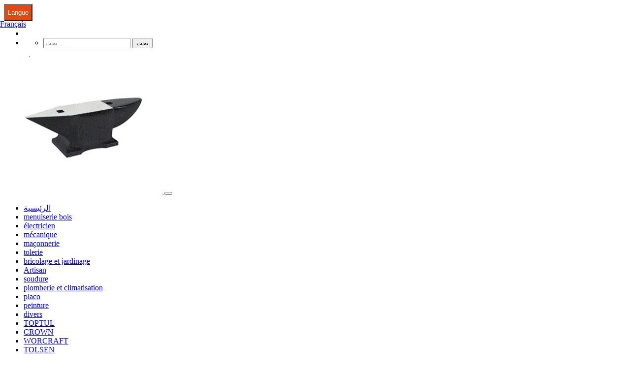

--- FILE ---
content_type: text/html; charset=UTF-8
request_url: https://bricolage-dz.com/ar/product/995-arrache-roulement-14pcs-mcn.html
body_size: 8704
content:
<!DOCTYPE html>
<html lang="ar">

<head>
    <!-- SITE TITTLE -->
    <meta charset="utf-8">
    <meta http-equiv="X-UA-Compatible" content="IE=edge">
    <link rel="canonical" href="https://bricolage-dz.com/ar/product/995-arrache-roulement-14pcs-mcn.html">
    <meta name="viewport" content="width=device-width, initial-scale=1">
    <!-- CSRF Token -->
    <meta name="csrf-token" content="jNqgT6GGtwHJkBY5EilbcspVHrzOLkUcrqBAlRJF">
        <title>arrache roulement  12pcs-mcn | Bricolage dz</title>
            <meta name="title" content="arrache roulement  14pcs">
    <meta name="description" content="    arrache roulement  14pcs
">
    <meta name="keywords" content="">
    <link href="/css/all.css?id=9d5ba3bf79f6399f64bf" rel="stylesheet">


    <!-- CUSTOM CSS -->
        <link href="/css/style_rtl.css?id=77e6b47b4cdc953d2706" rel="stylesheet">
        <link rel="stylesheet" href="/css/bricolagedz.css?id=b9360a15fad2abd005dd" id="option_color">

    <!-- Icons -->
    <link rel="shortcut icon" href="https://bricolage-dz.com/img/favicon.png">
    <!-- Facebook Pixel Code -->
    <script>
        !function(f,b,e,v,n,t,s)
            {if(f.fbq)return;n=f.fbq=function(){n.callMethod?
            n.callMethod.apply(n,arguments):n.queue.push(arguments)};
            if(!f._fbq)f._fbq=n;n.push=n;n.loaded=!0;n.version='2.0';
            n.queue=[];t=b.createElement(e);t.async=!0;
            t.src=v;s=b.getElementsByTagName(e)[0];
            s.parentNode.insertBefore(t,s)}(window, document,'script',
            'https://connect.facebook.net/en_US/fbevents.js');
            fbq('init', "514849193913710");
            if("1" == "1"){
                fbq('init', "3171693579823101");
            }
            fbq('track', 'PageView');
    </script>
    <noscript>
        <img height="1" width="1" style="display:none"
            src="https://www.facebook.com/tr?id=514849193913710&ev=PageView&noscript=1" />
    </noscript>
        <script>
        fbq('track', 'ViewContent', {
            value: "8500",
            currency: 'DZD',
            content_ids: ['995'],
            content_type: 'product',
        });
    </script>
        <meta property="og:type" content="product">
    <meta property="og:site_name" content="Bricolage dz">
    <meta property="og:title" content="arrache roulement  12pcs-mcn">
            <meta property="og:description"
            content="arrache roulement  14pcs">
        <meta property="og:url"
        content="https://bricolage-dz.com/fr/product/995-arrache-roulement-14pcs-mcn.html">
    <meta property="og:image" content="https://bricolage-dz.com/storage/img/products/995/large/ml3hscRyIayBJT8NOP29pl0o6c1wHkaf5jCYsG0o.jpg">
                <meta property="product:brand" content="Sans Marque">
                <meta property="product:availability" content="In stock">
        <meta property="product:condition" content="new">
    <meta property="product:price:amount" content="8500">
    <meta property="product:price:currency" content="DZD">
    <meta property="product:retailer_item_id" content="995">
    <!-- End Facebook Pixel Code -->
    <!-- Global site tag (gtag.js) - Google Analytics -->
        <script async src="https://www.googletagmanager.com/gtag/js?id=UA-192750980-1">
    </script>
    <script>
        window.dataLayer = window.dataLayer || [];
            function gtag(){dataLayer.push(arguments);}
            gtag('js', new Date());
            gtag('config', "UA-192750980-1");
    </script>
        <!-- END Of Global site tag (gtag.js) - Google Analytics -->
    <script data-ad-client="ca-pub-5768295395662799" async
        src="https://pagead2.googlesyndication.com/pagead/js/adsbygoogle.js"></script>
</head>

<body class="body-wrapper version1 loaded static">
    <!-- Preloader -->
    <div id="preloader" class="smooth-loader-wrapper">
        <div class="preloader_container">
            <div class="block"></div>
        </div>
    </div>

    <div class="main-wrapper">

        <!-- HEADER -->
        <div class="header clearfix">

            <!-- TOPBAR -->
            <div class="topBar">
                <div class="container">
                    <div class="row">
                        <div class="pl-0 pr-1 col-md-12 col-12 d-flex justify-content-between flex-row-reverse">
                            <div class="dropdown pull-right" style="">
                                <button class="btn btn-secondary dropdown-toggle" type="button" id="dropdownMenuButton"
                                    data-toggle="dropdown" aria-haspopup="true" aria-expanded="false"
                                    style="height:35px;line-height:normal;background-color: #dd4a13;color: white;">
                                    Langue
                                </button>
                                <div class="dropdown-menu"
                                    style="position: absolute; transform: translate3d(0px, 40px, 0px); top: 0px; left: 0px; will-change: transform;"
                                    aria-labelledby="dropdownMenuButton" x-placement="bottom-start">
                                    <a id="rplc_lang_alt" class="dropdown-item pull-right" href="https://bricolage-dz.com/fr/product/995-arrache-roulement-14pcs-mcn.html"
                                        style="min-height:30px;">Français</a>
                                </div>
                            </div>
                                                        <ul class="list-inline float-left top-right">
                                                                <li class="dropdown cart-dropdown">
                                    <a href="https://bricolage-dz.com/ar/cart"
                                        style="display:none;align-items:center;">
                                        <span
                                            style="display: inline;align-self: center;font-size: 16px;color: #fff;">السلة</span>
                                        <span class="badge badge-pill badge-light cart-count" id="cart-count-desktop"
                                            style="display: inline;align-self: center;color: red;background-color: #fff;">0</span>
                                    </a>
                                </li>
                                                                <li class="searchBox">
                                    <a href="#"><i class="fa fa-search"></i></a>
                                    <ul class="dropdown-menu dropdown-menu-right">
                                        <li>
                                            <form action="https://bricolage-dz.com/ar/search"
                                                method="POST" role="search">
                                                <input type="hidden" name="_token" value="jNqgT6GGtwHJkBY5EilbcspVHrzOLkUcrqBAlRJF">
                                                <span class="input-group">
                                                    <input type="text" name="q" class="form-control"
                                                        placeholder="بحث…"
                                                        aria-describedby="basic-addon2" required>
                                                    <button type="submit"
                                                        class="input-group-addon">بحث</button>
                                                </span>
                                            </form>
                                        </li>
                                    </ul>
                                </li>
                            </ul>
                        </div>
                    </div>
                </div>
            </div>

            <!-- NAVBAR -->
            <nav class="navbar navbar-main navbar-default navbar-expand-md" role="navigation">
                <div class="container">
                    <!-- Brand and toggle get grouped for better mobile display -->

                    <a class="navbar-brand" href="https://bricolage-dz.com/ar">
                                                <img src="https://bricolage-dz.com/storage/img/qIkgfWcAEinBXSC0YLFIkgqbKUtbt0azq71TDUxr.jpg">
                                            </a>
                                        <a href="https://bricolage-dz.com/ar/cart" class="navbar-cart" style="display:none;">
                        <span style="font-size: 16px;color: #000000;">السلة</span>
                        <span class="badge badge-pill badge-light cart-count" id="cart-count-mobile"
                            style="color: #fff;background-color: red;">0</span>
                    </a>
                                        <button class="navbar-toggler ml-2" type="button" data-toggle="collapse"
                        data-target=".navbar-ex1-collapse" aria-controls="navbar-ex1-collapse" aria-expanded="false"
                        aria-label="Toggle navigation">
                        <span class="fa fa-bars"></span>
                    </button>


                    <!-- Collect the nav links, forms, and other content for toggling -->
                    <div class="collapse navbar-collapse navbar-ex1-collapse">
                        <div class="col-10 order-last">
                            <ul class="nav navbar-nav">
                                <li
                                    class="nav-item dropdown ">
                                    <a href="https://bricolage-dz.com/ar"
                                        class="dropdown-toggle nav-link">الرئيسية</a>
                                </li>
                                                                <li
                                    class="nav-item dropdown ">
                                    <a href="https://bricolage-dz.com/ar/category/8-artisan"
                                        class="dropdown-toggle nav-link" role="button" aria-haspopup="true"
                                        aria-expanded="false">menuiserie bois</a>
                                    <ul class="dropdown-menu dropdown-menu-left">
                                                                            </ul>
                                </li>
                                                                <li
                                    class="nav-item dropdown ">
                                    <a href="https://bricolage-dz.com/ar/category/13-electricien"
                                        class="dropdown-toggle nav-link" role="button" aria-haspopup="true"
                                        aria-expanded="false">électricien</a>
                                    <ul class="dropdown-menu dropdown-menu-left">
                                                                            </ul>
                                </li>
                                                                <li
                                    class="nav-item dropdown ">
                                    <a href="https://bricolage-dz.com/ar/category/5-mecanique"
                                        class="dropdown-toggle nav-link" role="button" aria-haspopup="true"
                                        aria-expanded="false">mécanique</a>
                                    <ul class="dropdown-menu dropdown-menu-left">
                                                                            </ul>
                                </li>
                                                                <li
                                    class="nav-item dropdown ">
                                    <a href="https://bricolage-dz.com/ar/category/6-maconnerie"
                                        class="dropdown-toggle nav-link" role="button" aria-haspopup="true"
                                        aria-expanded="false">maçonnerie</a>
                                    <ul class="dropdown-menu dropdown-menu-left">
                                                                            </ul>
                                </li>
                                                                <li
                                    class="nav-item dropdown ">
                                    <a href="https://bricolage-dz.com/ar/category/7-tolerie"
                                        class="dropdown-toggle nav-link" role="button" aria-haspopup="true"
                                        aria-expanded="false">tolerie</a>
                                    <ul class="dropdown-menu dropdown-menu-left">
                                                                            </ul>
                                </li>
                                                                <li
                                    class="nav-item dropdown ">
                                    <a href="https://bricolage-dz.com/ar/category/2-tournevis"
                                        class="dropdown-toggle nav-link" role="button" aria-haspopup="true"
                                        aria-expanded="false">bricolage et jardinage</a>
                                    <ul class="dropdown-menu dropdown-menu-left">
                                                                            </ul>
                                </li>
                                                                <li
                                    class="nav-item dropdown ">
                                    <a href="https://bricolage-dz.com/ar/category/9-artisan"
                                        class="dropdown-toggle nav-link" role="button" aria-haspopup="true"
                                        aria-expanded="false">Artisan</a>
                                    <ul class="dropdown-menu dropdown-menu-left">
                                                                            </ul>
                                </li>
                                                                <li
                                    class="nav-item dropdown ">
                                    <a href="https://bricolage-dz.com/ar/category/10-soudure"
                                        class="dropdown-toggle nav-link" role="button" aria-haspopup="true"
                                        aria-expanded="false">soudure</a>
                                    <ul class="dropdown-menu dropdown-menu-left">
                                                                            </ul>
                                </li>
                                                                <li
                                    class="nav-item dropdown ">
                                    <a href="https://bricolage-dz.com/ar/category/11-plomberie"
                                        class="dropdown-toggle nav-link" role="button" aria-haspopup="true"
                                        aria-expanded="false">plomberie et climatisation</a>
                                    <ul class="dropdown-menu dropdown-menu-left">
                                                                            </ul>
                                </li>
                                                                <li
                                    class="nav-item dropdown ">
                                    <a href="https://bricolage-dz.com/ar/category/14-placo"
                                        class="dropdown-toggle nav-link" role="button" aria-haspopup="true"
                                        aria-expanded="false">placo</a>
                                    <ul class="dropdown-menu dropdown-menu-left">
                                                                            </ul>
                                </li>
                                                                <li
                                    class="nav-item dropdown ">
                                    <a href="https://bricolage-dz.com/ar/category/15-peinture"
                                        class="dropdown-toggle nav-link" role="button" aria-haspopup="true"
                                        aria-expanded="false">peinture</a>
                                    <ul class="dropdown-menu dropdown-menu-left">
                                                                            </ul>
                                </li>
                                                                <li
                                    class="nav-item dropdown ">
                                    <a href="https://bricolage-dz.com/ar/category/12-divers"
                                        class="dropdown-toggle nav-link" role="button" aria-haspopup="true"
                                        aria-expanded="false">divers</a>
                                    <ul class="dropdown-menu dropdown-menu-left">
                                                                            </ul>
                                </li>
                                                                <li
                                    class="nav-item dropdown ">
                                    <a href="https://bricolage-dz.com/ar/category/16-toptul"
                                        class="dropdown-toggle nav-link" role="button" aria-haspopup="true"
                                        aria-expanded="false">TOPTUL</a>
                                    <ul class="dropdown-menu dropdown-menu-left">
                                                                            </ul>
                                </li>
                                                                <li
                                    class="nav-item dropdown ">
                                    <a href="https://bricolage-dz.com/ar/category/17-crown"
                                        class="dropdown-toggle nav-link" role="button" aria-haspopup="true"
                                        aria-expanded="false">CROWN</a>
                                    <ul class="dropdown-menu dropdown-menu-left">
                                                                            </ul>
                                </li>
                                                                <li
                                    class="nav-item dropdown ">
                                    <a href="https://bricolage-dz.com/ar/category/18-stanley"
                                        class="dropdown-toggle nav-link" role="button" aria-haspopup="true"
                                        aria-expanded="false">WORCRAFT</a>
                                    <ul class="dropdown-menu dropdown-menu-left">
                                                                            </ul>
                                </li>
                                                                <li
                                    class="nav-item dropdown ">
                                    <a href="https://bricolage-dz.com/ar/category/19-makita"
                                        class="dropdown-toggle nav-link" role="button" aria-haspopup="true"
                                        aria-expanded="false">TOLSEN</a>
                                    <ul class="dropdown-menu dropdown-menu-left">
                                                                            </ul>
                                </li>
                                                                <li
                                    class="nav-item dropdown ">
                                    <a href="https://bricolage-dz.com/ar/category/20-honest-pro"
                                        class="dropdown-toggle nav-link" role="button" aria-haspopup="true"
                                        aria-expanded="false">HONEST PRO</a>
                                    <ul class="dropdown-menu dropdown-menu-left">
                                                                            </ul>
                                </li>
                                                                <li
                                    class="nav-item dropdown ">
                                    <a href="https://bricolage-dz.com/ar/category/21-total"
                                        class="dropdown-toggle nav-link" role="button" aria-haspopup="true"
                                        aria-expanded="false">TOTAL</a>
                                    <ul class="dropdown-menu dropdown-menu-left">
                                                                            </ul>
                                </li>
                                                                <li
                                    class="nav-item dropdown ">
                                    <a href="https://bricolage-dz.com/ar/category/22-inox"
                                        class="dropdown-toggle nav-link" role="button" aria-haspopup="true"
                                        aria-expanded="false">INOX</a>
                                    <ul class="dropdown-menu dropdown-menu-left">
                                                                            </ul>
                                </li>
                                                            </ul>
                        </div>

                    </div><!-- /.navbar-collapse -->
                </div>
            </nav>
        </div>
        <!-- LIGHT SECTION -->
            <!-- LIGHT SECTION -->
    <section class="lightSection clearfix pageHeader">
        <div class="container">
            <div class="col-12 align-items-center">
                <ol class="breadcrumb">
                    <li>
                        <a href="https://bricolage-dz.com/ar">الرئيسية</a>
                    </li>
                                                                <li class="active"><a
                                href="https://bricolage-dz.com/ar/category/5-mecanique">mécanique</a>
                        </li>
                                    </ol>
            </div>
        </div>
    </section>

        <!-- SLIDERS SECTION -->
        
        <!-- MAIN CONTENT SECTION -->
        <section class="mainContent clearfix productsContent">
            <div class="container">
                    <div id="divLoading"></div>
            <div class="row singleProduct">
            <div class="col-md-12">
                <div class="media flex-wrap">
                    <div class="media-left productSlider" id="test">
                        <div id="carousel" class="carousel slide" data-ride="carousel">
                            <div class="carousel-inner">
                                                                                                            <div class="carousel-item active" data-thumb="0">
                                                                            <img src="[data-uri]"
                                        class="lazy" data-src="https://bricolage-dz.com/storage/img/products/995/medium/ml3hscRyIayBJT8NOP29pl0o6c1wHkaf5jCYsG0o.jpg">
                            </div>
        </div>
    </div>
    <div class="clearfix">
        <div id="thumbcarousel" class="carousel slide" data-interval="false">
            <div class="carousel-inner">
                                    <div data-target="#carousel" data-slide-to="0" class="thumb">
                        <img src="[data-uri]"
                            class="lazy" data-src="https://bricolage-dz.com/storage/img/products/995/small/ml3hscRyIayBJT8NOP29pl0o6c1wHkaf5jCYsG0o.jpg">
                    </div>
                            </div>
            <a class="left carousel-control" href="#thumbcarousel" role="button" data-slide="prev">
                <span class="glyphicon glyphicon-chevron-left"></span>
            </a>
            <a class="right carousel-control" href="#thumbcarousel" role="button" data-slide="next">
                <span class="glyphicon glyphicon-chevron-right"></span>
            </a>
        </div>
    </div>
    </div>
    <div class="media-body">
        <form id="form"
            action="https://bricolage-dz.com/ar/product/995/order"
            method="post">
            <input type="hidden" name="_token" value="jNqgT6GGtwHJkBY5EilbcspVHrzOLkUcrqBAlRJF">            <ul class="list-inline">
            </ul>
            <h2>arrache roulement  12pcs-mcn</h2>
            <div class="mb-4 mt-4"><span>الرمز : 33-9-57</span></div>
                            <h3 id="price" price="8500">8500 دج</h3>
                                    <p>arrache roulement  14pcs</p>
                                                <div class="form-row col-md p-0 combination">
                                            </div>
                    <div class="form-row col-md p-0">
                        <div class="form-group col-md-3">
                            <label>الكمية</label>
                            <input name="quantity" id="quantity" type="number"
                                class="form-control " value="1">
                            <div class="invalid-feedback" role="error">
                                Quantité non disponible.
                            </div>
                        </div>
                    </div>
                                <div class="btn-area sticky-template" style="display:none" id="buy-div">
                    <a href="#" id="buy-now"
                        class="btn btn-primary btn-default pl-4  text-center">أطلب الآن</a>

                                            <button id="add-to-cart" class="btn btn-primary btn-default pl-4 text-center"
                            disabled>اضافة الى السلة</button>
                                    </div>
                                        <div class="tabArea">
                    <ul class="nav nav-tabs bar-tabs">
                        <li class="nav-item"><a class="nav-link active" data-toggle="tab"
                                href="#details">الوصف</a></li>
                        <li class="nav-item"><a class="nav-link" data-toggle="tab"
                                href="#reviews">تعليقات الزبائن</a></li>
                    </ul>
                    <div class="tab-content">
                        <div id="details" class="tab-pane fade show active">
                            <p><p>arrache roulement  14pcs</p></p>
                        </div>
                        <div id="reviews" class="tab-pane fade">
                            <p>لا يوجد تعليقات</p>
                        </div>
                    </div>
                </div>
                        <div class="modal pr-0" id="buy-now-modal" tabindex="-1" role="dialog">
                <div class="modal-dialog modal-lg modal-dialog-centered" role="document">
                    <div class="modal-content">
                        <div class="modal-body pt-0 pb-0">
                            <div class="row">
                                <div class="col-md-12 box mb-0 bg-light">
                                                                        <input type="hidden" class="hidden" name="product_id" value="995">
                                    <div class="form-row">
                                        <div class="form-group col-md">
                                            <label for="name">الإسم واللقب</label>
                                            <input type="text" name="name"
                                                class="form-control " id="name"
                                                placeholder="الإسم واللقب" value="">
                                            <div class="invalid-feedback" role="error">
                                            </div>
                                        </div>
                                                                            </div>
                                    <div class="form-row">
                                        <div class="form-group col-md">
                                            <label for="telephone">الهاتف</label>
                                            <input dir="ltr" type="text" name="telephone"
                                                class="form-control "
                                                id="telephone" placeholder="الهاتف"
                                                value="">
                                            <div class="invalid-feedback" role="error">
                                            </div>
                                        </div>
                                                                            </div>
                                    <div class="form-row">
                                        <div class="form-group col-md">
                                            <label for="wilaya">الولاية</label>
                                            <select id="wilaya" name="wilaya"
                                                class="form-control ">
                                                <option value="" selected>يرجى الإختيار
                                                </option>
                                                                                                <option value="1"
                                                    data-shippingfee=""
                                                    data-stopdeskfee="">أدرار</option>
                                                                                                <option value="2"
                                                    data-shippingfee=""
                                                    data-stopdeskfee="">الشلف</option>
                                                                                                <option value="3"
                                                    data-shippingfee=""
                                                    data-stopdeskfee="">الأغواط</option>
                                                                                                <option value="4"
                                                    data-shippingfee=""
                                                    data-stopdeskfee="">أم البواقي</option>
                                                                                                <option value="5"
                                                    data-shippingfee=""
                                                    data-stopdeskfee="">باتنة</option>
                                                                                                <option value="6"
                                                    data-shippingfee=""
                                                    data-stopdeskfee="">بجاية</option>
                                                                                                <option value="7"
                                                    data-shippingfee=""
                                                    data-stopdeskfee="">بسكرة</option>
                                                                                                <option value="8"
                                                    data-shippingfee=""
                                                    data-stopdeskfee="">بشار</option>
                                                                                                <option value="9"
                                                    data-shippingfee=""
                                                    data-stopdeskfee="">البليدة</option>
                                                                                                <option value="10"
                                                    data-shippingfee=""
                                                    data-stopdeskfee="">البويرة</option>
                                                                                                <option value="11"
                                                    data-shippingfee=""
                                                    data-stopdeskfee="">تامنغست</option>
                                                                                                <option value="12"
                                                    data-shippingfee=""
                                                    data-stopdeskfee="">تبسة</option>
                                                                                                <option value="13"
                                                    data-shippingfee=""
                                                    data-stopdeskfee="">تلمسان</option>
                                                                                                <option value="14"
                                                    data-shippingfee=""
                                                    data-stopdeskfee="">تيارت</option>
                                                                                                <option value="15"
                                                    data-shippingfee=""
                                                    data-stopdeskfee="">تيزي وزو</option>
                                                                                                <option value="16"
                                                    data-shippingfee=""
                                                    data-stopdeskfee="">الجزائر</option>
                                                                                                <option value="17"
                                                    data-shippingfee=""
                                                    data-stopdeskfee="">الجلفة</option>
                                                                                                <option value="18"
                                                    data-shippingfee=""
                                                    data-stopdeskfee="">جيجل</option>
                                                                                                <option value="19"
                                                    data-shippingfee=""
                                                    data-stopdeskfee="">سطيف</option>
                                                                                                <option value="20"
                                                    data-shippingfee=""
                                                    data-stopdeskfee="">سعيدة</option>
                                                                                                <option value="21"
                                                    data-shippingfee=""
                                                    data-stopdeskfee="">سكيكدة</option>
                                                                                                <option value="22"
                                                    data-shippingfee=""
                                                    data-stopdeskfee="">سيدي بلعباس</option>
                                                                                                <option value="23"
                                                    data-shippingfee=""
                                                    data-stopdeskfee="">عنابة</option>
                                                                                                <option value="24"
                                                    data-shippingfee=""
                                                    data-stopdeskfee="">قالمة</option>
                                                                                                <option value="25"
                                                    data-shippingfee=""
                                                    data-stopdeskfee="">قسنطينة</option>
                                                                                                <option value="26"
                                                    data-shippingfee=""
                                                    data-stopdeskfee="">المدية</option>
                                                                                                <option value="27"
                                                    data-shippingfee=""
                                                    data-stopdeskfee="">مستغانم</option>
                                                                                                <option value="28"
                                                    data-shippingfee=""
                                                    data-stopdeskfee="">المسيلة</option>
                                                                                                <option value="29"
                                                    data-shippingfee=""
                                                    data-stopdeskfee="">معسكر</option>
                                                                                                <option value="30"
                                                    data-shippingfee=""
                                                    data-stopdeskfee="">ورقلة</option>
                                                                                                <option value="31"
                                                    data-shippingfee=""
                                                    data-stopdeskfee="">وهران</option>
                                                                                                <option value="32"
                                                    data-shippingfee=""
                                                    data-stopdeskfee="">البيض</option>
                                                                                                <option value="33"
                                                    data-shippingfee=""
                                                    data-stopdeskfee="">إيليزي</option>
                                                                                                <option value="34"
                                                    data-shippingfee=""
                                                    data-stopdeskfee="">برج بوعريرج</option>
                                                                                                <option value="35"
                                                    data-shippingfee=""
                                                    data-stopdeskfee="">بومرداس</option>
                                                                                                <option value="36"
                                                    data-shippingfee=""
                                                    data-stopdeskfee="">الطارف</option>
                                                                                                <option value="37"
                                                    data-shippingfee=""
                                                    data-stopdeskfee="">تندوف</option>
                                                                                                <option value="38"
                                                    data-shippingfee=""
                                                    data-stopdeskfee="">تيسمسيلت</option>
                                                                                                <option value="39"
                                                    data-shippingfee=""
                                                    data-stopdeskfee="">الوادي</option>
                                                                                                <option value="40"
                                                    data-shippingfee=""
                                                    data-stopdeskfee="">خنشلة</option>
                                                                                                <option value="41"
                                                    data-shippingfee=""
                                                    data-stopdeskfee="">سوق أهراس</option>
                                                                                                <option value="42"
                                                    data-shippingfee=""
                                                    data-stopdeskfee="">تيبازة</option>
                                                                                                <option value="43"
                                                    data-shippingfee=""
                                                    data-stopdeskfee="">ميلة</option>
                                                                                                <option value="44"
                                                    data-shippingfee=""
                                                    data-stopdeskfee="">عين الدفلة</option>
                                                                                                <option value="45"
                                                    data-shippingfee=""
                                                    data-stopdeskfee="">النعامة</option>
                                                                                                <option value="46"
                                                    data-shippingfee=""
                                                    data-stopdeskfee="">عين تيموشنت</option>
                                                                                                <option value="47"
                                                    data-shippingfee=""
                                                    data-stopdeskfee="">غرداية</option>
                                                                                                <option value="48"
                                                    data-shippingfee=""
                                                    data-stopdeskfee="">غليزان</option>
                                                                                                <option value="49"
                                                    data-shippingfee=""
                                                    data-stopdeskfee="">تيميمون</option>
                                                                                                <option value="51"
                                                    data-shippingfee=""
                                                    data-stopdeskfee="">أولاد جلال</option>
                                                                                                <option value="52"
                                                    data-shippingfee=""
                                                    data-stopdeskfee="">بني عباس</option>
                                                                                                <option value="53"
                                                    data-shippingfee=""
                                                    data-stopdeskfee="">إن صالح</option>
                                                                                                <option value="55"
                                                    data-shippingfee=""
                                                    data-stopdeskfee="">توقرت</option>
                                                                                                <option value="57"
                                                    data-shippingfee=""
                                                    data-stopdeskfee="">المغير</option>
                                                                                                <option value="58"
                                                    data-shippingfee=""
                                                    data-stopdeskfee="">المنيعة</option>
                                                                                            </select>
                                            <div class="invalid-feedback" role="error">
                                            </div>
                                        </div>
                                        <div class="form-group col-md">
                                            <label for="commune">البلدية</label>
                                            <select id="commune" name="commune"
                                                class="form-control " disabled>
                                                <option value="" selected>يرجى الإختيار
                                                </option>
                                            </select>
                                            <div class="invalid-feedback" role="error">
                                            </div>
                                        </div>
                                    </div>
                                                                                                            <div class="form-group" hidden>
                                        <label for="delivery_method">طريقة التوصيل</label>
                                        <select name="delivery_method"
                                            class="form-control "
                                            id="delivery_method">
                                            <option value="home_delivery">توصيل الى المنزل</option>
                                            <option value="stop_desk">مكتب إستلام الطرود</option>
                                        </select>
                                        <div class="invalid-feedback" role="error">
                                        </div>
                                    </div>
                                    <div class="alert alert-secondary col-12  " id="desk-informations"
                                        style="color: #0c5460 ; background-color: #d1ecf1 ; border-color: #bee5eb; "
                                        role="alert" hidden>
                                        <label for=""
                                            style="color: #0c5460 ;">معلومات  مكتب استرداد الطرود:</label>
                                        <h4 class="informations" style="color: #0c5460 ; background-color: #d1ecf1 ; border:none ; font-size: 16px; font-weight: bold; "
                                        type="text" id="info-stopdesk"></h4>
                                    </div>
                                                                            <div class="form-row col-md p-0 combination">
                                                                                    </div>

                                        <div class="form-row col-md p-0">
                                            <div class="form-group col-md-3">
                                                <label>الكمية</label>
                                                <input name="quantity" type="number"
                                                    class="form-control "
                                                    value="1">
                                                <div class="invalid-feedback" role="error">
                                                    Quantité non disponible.
                                                </div>
                                            </div>
                                        </div>
                                                                        <div class="col-12 row mr-0 ml-0 cart-summary">
                                        <div class="col-md-6">
                                            <table class="table text-right">
                                                <tbody>
                                                    <tr>
                                                        <th class="text-uppercase">المنتجات :
                                                        </th>
                                                        <td><span id="totalProduct">8500</span>
                                                            دج</td>
                                                    </tr>
                                                    <tr>
                                                        <th class="text-uppercase">التوصيل :
                                                        </th>
                                                        <td><span id="shippingFee"></span><span id="shippingFeeDA" hidden>
                                                                دج</span></td>
                                                    </tr>
                                                    <tr>
                                                        <th class="text-uppercase">
                                                            المبلغ الإجمالي :</th>
                                                        <td><span id="total"
                                                                class="font-weight-bold text-success"></span><span
                                                                id="totalDA" class="font-weight-bold text-success"
                                                                hidden> دج</span></td>
                                                    </tr>
                                                </tbody>
                                            </table>
                                        </div>
                                        <div
                                            class="col-md-6 pull-right fluid-container d-flex align-items-center justify-content-center">
                                            <button id="submit" type="submit" class="btn btn-primary"
                                                disabled>تأكيد الطلب</button>
                                        </div>
                                    </div>
                                </div>
                            </div>
                        </div>
                    </div>
                </div>
            </div>
        </form>
    </div>
    </div>
    </div>
            <div class="btn-area" id="buy-div-sticky">
                            <a href="#" class="btn btn-primary btn-default pl-4" id="add-to-cart-sticky"
                    data-toggle="modal">اضافة الى السلة</a>
                        <a href="#" class="btn btn-primary btn-default pl-4"
                id="buy-sticky">أطلب الآن</a>
        </div>
        </div>
            <div class="page-header">
            <h4>منتجات قد تنال إعجابك</h4>
        </div>
        <div class="row productsContent">
                            <div class="col-lg-3 col-md-4 col-6">
                    <div class="productBox">
                        <div class="productImage clearfix">
                            <a
                                href="https://bricolage-dz.com/ar/product/113-arrache-amortisseur.html">
                                <img src="[data-uri]"
                                    class="lazy"
                                    data-src="https://bricolage-dz.com/storage/img/products/113/home/pisk7CBhigLVGtbByVj0AgiTwnWNYacY2jYaJ3qS.jpg"
                                    alt="arrache amortisseur">
                            </a>
                        </div>
                        <div class="productCaption clearfix">
                            <a
                                href="https://bricolage-dz.com/ar/product/113-arrache-amortisseur.html">
                                <h5>arrache amortisseur</h5>
                            </a>
                                                            <h3>7800 دج</h3>
                                                    </div>
                    </div>
                </div>
                            <div class="col-lg-3 col-md-4 col-6">
                    <div class="productBox">
                        <div class="productImage clearfix">
                            <a
                                href="https://bricolage-dz.com/ar/product/471-pompe-a-lhuile-12v.html">
                                <img src="[data-uri]"
                                    class="lazy"
                                    data-src="https://bricolage-dz.com/storage/img/products/471/home/o0Fhq1Ix6B54Vvq1UZ27FWwGYrzUOnHDCXtDnzjZ.jpg"
                                    alt="pompe à l&#039;huile 12v">
                            </a>
                        </div>
                        <div class="productCaption clearfix">
                            <a
                                href="https://bricolage-dz.com/ar/product/471-pompe-a-lhuile-12v.html">
                                <h5>pompe à l&#039;huile 12v</h5>
                            </a>
                                                            <h3>4800 دج</h3>
                                                    </div>
                    </div>
                </div>
                            <div class="col-lg-3 col-md-4 col-6">
                    <div class="productBox">
                        <div class="productImage clearfix">
                            <a
                                href="https://bricolage-dz.com/ar/product/599-pince-a-colliers-serrage.html">
                                <img src="[data-uri]"
                                    class="lazy"
                                    data-src="https://bricolage-dz.com/storage/img/products/599/home/3jC5If0r1RhtriZHIzBpyW7I1I2K40cB4inHFk0O.jpg"
                                    alt="pince à colliers serrage">
                            </a>
                        </div>
                        <div class="productCaption clearfix">
                            <a
                                href="https://bricolage-dz.com/ar/product/599-pince-a-colliers-serrage.html">
                                <h5>pince à colliers serrage</h5>
                            </a>
                                                            <h3>4900 دج</h3>
                                                    </div>
                    </div>
                </div>
                            <div class="col-lg-3 col-md-4 col-6">
                    <div class="productBox">
                        <div class="productImage clearfix">
                            <a
                                href="https://bricolage-dz.com/ar/product/722-jeu-de-3pcs-rallonges-flexibles.html">
                                <img src="[data-uri]"
                                    class="lazy"
                                    data-src="https://bricolage-dz.com/storage/img/products/722/home/nvi8ns5Hz6bnhZQN7DxdknQhfv9Sl4EXd5fTAwxd.jpg"
                                    alt="Jeu de 3pcs Rallonges flexibles">
                            </a>
                        </div>
                        <div class="productCaption clearfix">
                            <a
                                href="https://bricolage-dz.com/ar/product/722-jeu-de-3pcs-rallonges-flexibles.html">
                                <h5>Jeu de 3pcs Rallonges flexibles</h5>
                            </a>
                                                            <h3>1750 دج</h3>
                                                    </div>
                    </div>
                </div>
                            <div class="col-lg-3 col-md-4 col-6">
                    <div class="productBox">
                        <div class="productImage clearfix">
                            <a
                                href="https://bricolage-dz.com/ar/product/1310-cle-a-bougie-articule-a-aimant-16mm.html">
                                <img src="[data-uri]"
                                    class="lazy"
                                    data-src="https://bricolage-dz.com/storage/img/products/1310/home/pjKI5CgAEBC1h4jawmiexzXRx7aBnU8fK52gyJzk.jpg"
                                    alt="clé a bougie articulé  a aimant 16mm">
                            </a>
                        </div>
                        <div class="productCaption clearfix">
                            <a
                                href="https://bricolage-dz.com/ar/product/1310-cle-a-bougie-articule-a-aimant-16mm.html">
                                <h5>clé a bougie articulé  a aimant 16mm</h5>
                            </a>
                                                            <h3>1350 دج</h3>
                                                    </div>
                    </div>
                </div>
                            <div class="col-lg-3 col-md-4 col-6">
                    <div class="productBox">
                        <div class="productImage clearfix">
                            <a
                                href="https://bricolage-dz.com/ar/product/1460-extracteur-de-fiche-auto-59pcs.html">
                                <img src="[data-uri]"
                                    class="lazy"
                                    data-src="https://bricolage-dz.com/storage/img/products/1460/home/H0UJHkwmAUL04d65qtCo0ZlxrsiSJuvG6ZdR5hQj.jpg"
                                    alt="extracteur de fiche auto 66pcs">
                            </a>
                        </div>
                        <div class="productCaption clearfix">
                            <a
                                href="https://bricolage-dz.com/ar/product/1460-extracteur-de-fiche-auto-59pcs.html">
                                <h5>extracteur de fiche auto 66pcs</h5>
                            </a>
                                                            <h3>2850 دج</h3>
                                                    </div>
                    </div>
                </div>
                            <div class="col-lg-3 col-md-4 col-6">
                    <div class="productBox">
                        <div class="productImage clearfix">
                            <a
                                href="https://bricolage-dz.com/ar/product/1473-pince-a-ressort-de-frein.html">
                                <img src="[data-uri]"
                                    class="lazy"
                                    data-src="https://bricolage-dz.com/storage/img/products/1473/home/Fk5uk5hr2RfzSyfTyjQUNzn2PfEQ3sks2l07dB8v.jpg"
                                    alt="pince a ressort de frein">
                            </a>
                        </div>
                        <div class="productCaption clearfix">
                            <a
                                href="https://bricolage-dz.com/ar/product/1473-pince-a-ressort-de-frein.html">
                                <h5>pince a ressort de frein</h5>
                            </a>
                                                            <h3>1450 دج</h3>
                                                    </div>
                    </div>
                </div>
                            <div class="col-lg-3 col-md-4 col-6">
                    <div class="productBox">
                        <div class="productImage clearfix">
                            <a
                                href="https://bricolage-dz.com/ar/product/1524-arrache-roulement-interieur.html">
                                <img src="[data-uri]"
                                    class="lazy"
                                    data-src="https://bricolage-dz.com/storage/img/products/1524/home/MKYDxCrc8dSy11iIecpCPos99Q7vdRhBlk5jiTvg.jpg"
                                    alt="arrache roulement intérieur">
                            </a>
                        </div>
                        <div class="productCaption clearfix">
                            <a
                                href="https://bricolage-dz.com/ar/product/1524-arrache-roulement-interieur.html">
                                <h5>arrache roulement intérieur</h5>
                            </a>
                                                            <h3>5500 دج</h3>
                                                    </div>
                    </div>
                </div>
                            <div class="col-lg-3 col-md-4 col-6">
                    <div class="productBox">
                        <div class="productImage clearfix">
                            <a
                                href="https://bricolage-dz.com/ar/product/1791-caisse-douille-24pcs-noir-8-32mm.html">
                                <img src="[data-uri]"
                                    class="lazy"
                                    data-src="https://bricolage-dz.com/storage/img/products/1791/home/NFB0slIrDDDlEaPMwOt43vfixQeqx4iRUfs3bsyJ.jpg"
                                    alt="caisse douille 24pcs noir 8-32mm">
                            </a>
                        </div>
                        <div class="productCaption clearfix">
                            <a
                                href="https://bricolage-dz.com/ar/product/1791-caisse-douille-24pcs-noir-8-32mm.html">
                                <h5>caisse douille 24pcs noir 8-32mm</h5>
                            </a>
                                                            <h3>6500 دج</h3>
                                                    </div>
                    </div>
                </div>
                            <div class="col-lg-3 col-md-4 col-6">
                    <div class="productBox">
                        <div class="productImage clearfix">
                            <a
                                href="https://bricolage-dz.com/ar/product/1799-outils-de-rodage-chemise-piston.html">
                                <img src="[data-uri]"
                                    class="lazy"
                                    data-src="https://bricolage-dz.com/storage/img/products/1799/home/TGTJDI7JxG2e685ndoDPwIKflah57CRX1YWJXHJg.jpg"
                                    alt="outils de rodage chemise piston">
                            </a>
                        </div>
                        <div class="productCaption clearfix">
                            <a
                                href="https://bricolage-dz.com/ar/product/1799-outils-de-rodage-chemise-piston.html">
                                <h5>outils de rodage chemise piston</h5>
                            </a>
                                                            <h3>11500 دج</h3>
                                                    </div>
                    </div>
                </div>
                            <div class="col-lg-3 col-md-4 col-6">
                    <div class="productBox">
                        <div class="productImage clearfix">
                            <a
                                href="https://bricolage-dz.com/ar/product/1982-collier-pour-souffler-cardans-10pcs.html">
                                <img src="[data-uri]"
                                    class="lazy"
                                    data-src="https://bricolage-dz.com/storage/img/products/1982/home/xAMyXAIlM6vYDFEpxz3hraxxZn0LT9XE338zSbGr.jpg"
                                    alt="collier pour souffler cardans 10pcs">
                            </a>
                        </div>
                        <div class="productCaption clearfix">
                            <a
                                href="https://bricolage-dz.com/ar/product/1982-collier-pour-souffler-cardans-10pcs.html">
                                <h5>collier pour souffler cardans 10pcs</h5>
                            </a>
                                                            <h3>1900 دج</h3>
                                                    </div>
                    </div>
                </div>
                            <div class="col-lg-3 col-md-4 col-6">
                    <div class="productBox">
                        <div class="productImage clearfix">
                            <a
                                href="https://bricolage-dz.com/ar/product/2015-bras-cliquet-a-batterie.html">
                                <img src="[data-uri]"
                                    class="lazy"
                                    data-src="https://bricolage-dz.com/storage/img/products/2015/home/uLywhJWaAz0WkCWazFLatOZ6O95faDsE7IJZ9U86.jpg"
                                    alt="bras cliquet a batterie">
                            </a>
                        </div>
                        <div class="productCaption clearfix">
                            <a
                                href="https://bricolage-dz.com/ar/product/2015-bras-cliquet-a-batterie.html">
                                <h5>bras cliquet a batterie</h5>
                            </a>
                                                            <h3>13500 دج</h3>
                                                    </div>
                    </div>
                </div>
                    </div>
        </div>
        <div class="modal pr-0" id="add-to-cart-modal" tabindex="-1" role="dialog">
        <div class="modal-dialog modal-dialog-centered" role="document">
            <div class="modal-content">
                <div class="modal-body text-center">
                    <p class="message mt-4">تم إضافة المنتج الى حقيبة التسوق بنجاح !</p>
                    <p>أصبح لديك الان <span class="cart-count text-success">0</span>
                        منتج في سلة تسوقك.</p>
                </div>
                <div class="modal-footer justify-content-center">
                    <a href="https://bricolage-dz.com/ar/category/5-mecanique?product_id=995"
                        type="button" class="btn btn-success">متابعة التسوق</a>
                    <a href="https://bricolage-dz.com/ar/cart">
                        <button type="button" class="btn btn-primary">إنهاء الطلب</button>
                    </a>
                </div>
            </div>
        </div>
    </div>
    <div class="modal pr-0" id="out-of-stock-modal" tabindex="-1" role="dialog">
        <div class="modal-dialog modal-dialog-centered" role="document">
            <div class="modal-content">
                <div class="modal-body text-center">
                    <p class="message mt-4 text-danger">نفاذ المخزون !</p>
                    <p>للأسف، هذا المنتج غير متوفر في الخيار أو الكمية المحددة !</p>
                </div>
                <div class="modal-footer justify-content-center">
                    <a onClick="window.location.reload()">
                        <button type="button" class="btn btn-danger"
                            data-dismiss="modal">متابعة</button>
                    </a>
                </div>
            </div>
        </div>
    </div>
            </div>
        </section>

        <!-- COPY RIGHT -->
        <div class="copyRight clearfix">
            <div class="container">
                <div class="row">
                    <div class="col-md-6">
                        <p>&copy; 2026 - منصة <a target="_blank"
                                href="https://www.ecostore-dz.com/"><u>ECOSTORE</u></a> مبرمجة من طرف شركة <a
                                target="_blank" href="https://www.techno-edge.dz/"><u>Techno Edge Solution</u></a>.</p>
                    </div>
                    <div class="col-md-6">
                        <ul class="list-inline">
                            <li><a href="https://www.instagram.com/bricolage__dz?igsh=MWdldXlpc3l0cHN2MQ==" target="_blanc"><i
                                        class="fa fa-instagram"></i> Instagram</a></li>
                            <li><a href="https://www.facebook.com/Bricolage-dz-119158589484627" target="_blanc"><i
                                        class="fa fa-facebook"></i> Facebook</a></li>
                        </ul>
                    </div>
                </div>
            </div>
        </div>
        <script src="/js/all.js?id=d0f78715783902d3dfaf"></script>
            <script type="text/javascript">
        const product_id = "995";
        const freeshipping = "مجانا";
        const lang = "ar";
        const is_required = "حقل إجباري.";
        const currency = "دج";
        const remaining_stock = true;
        const cartModule = "1";
    </script>
    <script src="/js/show_product2.js?id=14b389aad4b1d3bedf95"></script>
        
</body>

</html>


--- FILE ---
content_type: text/html; charset=utf-8
request_url: https://www.google.com/recaptcha/api2/aframe
body_size: 267
content:
<!DOCTYPE HTML><html><head><meta http-equiv="content-type" content="text/html; charset=UTF-8"></head><body><script nonce="8fFd1VeBsxuZL_A1fxTdMg">/** Anti-fraud and anti-abuse applications only. See google.com/recaptcha */ try{var clients={'sodar':'https://pagead2.googlesyndication.com/pagead/sodar?'};window.addEventListener("message",function(a){try{if(a.source===window.parent){var b=JSON.parse(a.data);var c=clients[b['id']];if(c){var d=document.createElement('img');d.src=c+b['params']+'&rc='+(localStorage.getItem("rc::a")?sessionStorage.getItem("rc::b"):"");window.document.body.appendChild(d);sessionStorage.setItem("rc::e",parseInt(sessionStorage.getItem("rc::e")||0)+1);localStorage.setItem("rc::h",'1768696390494');}}}catch(b){}});window.parent.postMessage("_grecaptcha_ready", "*");}catch(b){}</script></body></html>